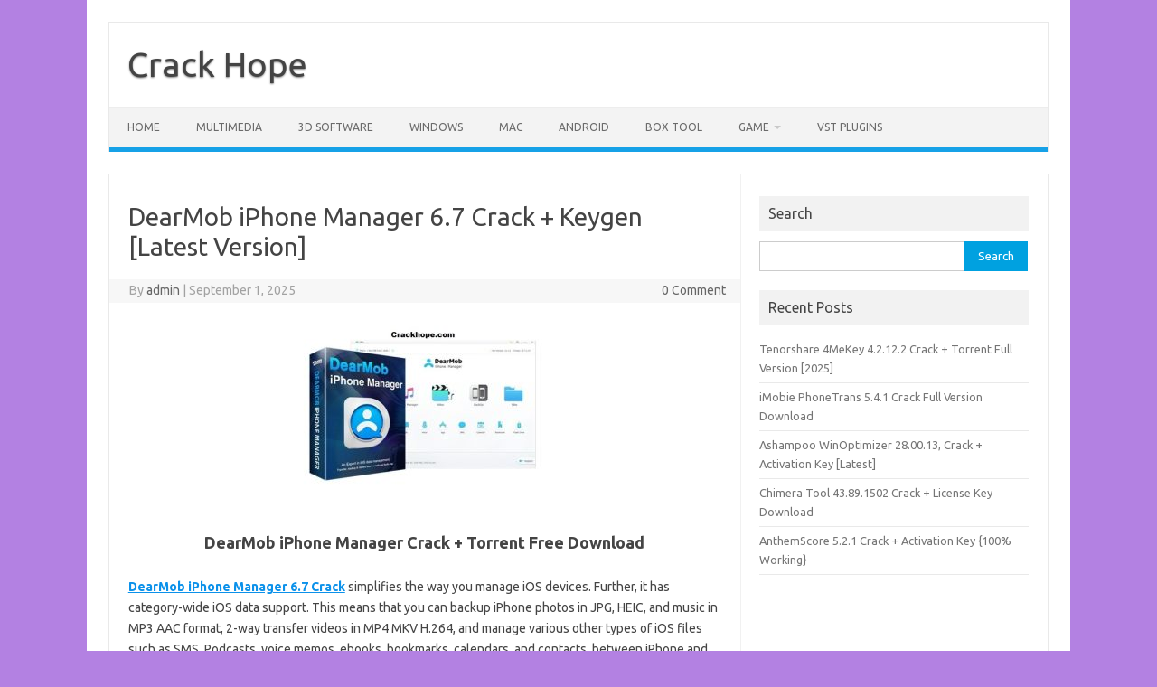

--- FILE ---
content_type: text/html; charset=UTF-8
request_url: https://crackhope.com/dearmob-iphone-manager-crack-mac/
body_size: 10617
content:
<!DOCTYPE html>
<!--[if IE 7]>
<html class="ie ie7" lang="en-US">
<![endif]-->
<!--[if IE 8]>
<html class="ie ie8" lang="en-US">
<![endif]-->
<!--[if !(IE 7) | !(IE 8)  ]><!-->
<html lang="en-US">
<!--<![endif]-->
<head>
<meta charset="UTF-8">
<meta name="viewport" content="width=device-width, initial-scale=1">
<link rel="profile" href="http://gmpg.org/xfn/11">
<link rel="pingback" href="https://crackhope.com/xmlrpc.php" />
<!--[if lt IE 9]>
<script src="https://crackhope.com/wp-content/themes/iconic-one/js/html5.js" type="text/javascript"></script>
<![endif]-->
<title>DearMob iPhone Manager 6.7 Crack + Keygen [Latest Version] &#8211; Crack Hope</title>
<meta name='robots' content='max-image-preview:large' />
<link rel='dns-prefetch' href='//fonts.googleapis.com' />
<link rel="alternate" type="application/rss+xml" title="Crack Hope &raquo; Feed" href="https://crackhope.com/feed/" />
<link rel="alternate" type="application/rss+xml" title="Crack Hope &raquo; Comments Feed" href="https://crackhope.com/comments/feed/" />
<link rel="alternate" type="application/rss+xml" title="Crack Hope &raquo; DearMob iPhone Manager 6.7 Crack + Keygen [Latest Version] Comments Feed" href="https://crackhope.com/dearmob-iphone-manager-crack-mac/feed/" />
<link rel="alternate" title="oEmbed (JSON)" type="application/json+oembed" href="https://crackhope.com/wp-json/oembed/1.0/embed?url=https%3A%2F%2Fcrackhope.com%2Fdearmob-iphone-manager-crack-mac%2F" />
<link rel="alternate" title="oEmbed (XML)" type="text/xml+oembed" href="https://crackhope.com/wp-json/oembed/1.0/embed?url=https%3A%2F%2Fcrackhope.com%2Fdearmob-iphone-manager-crack-mac%2F&#038;format=xml" />
<style id='wp-img-auto-sizes-contain-inline-css' type='text/css'>
img:is([sizes=auto i],[sizes^="auto," i]){contain-intrinsic-size:3000px 1500px}
/*# sourceURL=wp-img-auto-sizes-contain-inline-css */
</style>
<style id='wp-emoji-styles-inline-css' type='text/css'>

	img.wp-smiley, img.emoji {
		display: inline !important;
		border: none !important;
		box-shadow: none !important;
		height: 1em !important;
		width: 1em !important;
		margin: 0 0.07em !important;
		vertical-align: -0.1em !important;
		background: none !important;
		padding: 0 !important;
	}
/*# sourceURL=wp-emoji-styles-inline-css */
</style>
<style id='wp-block-library-inline-css' type='text/css'>
:root{--wp-block-synced-color:#7a00df;--wp-block-synced-color--rgb:122,0,223;--wp-bound-block-color:var(--wp-block-synced-color);--wp-editor-canvas-background:#ddd;--wp-admin-theme-color:#007cba;--wp-admin-theme-color--rgb:0,124,186;--wp-admin-theme-color-darker-10:#006ba1;--wp-admin-theme-color-darker-10--rgb:0,107,160.5;--wp-admin-theme-color-darker-20:#005a87;--wp-admin-theme-color-darker-20--rgb:0,90,135;--wp-admin-border-width-focus:2px}@media (min-resolution:192dpi){:root{--wp-admin-border-width-focus:1.5px}}.wp-element-button{cursor:pointer}:root .has-very-light-gray-background-color{background-color:#eee}:root .has-very-dark-gray-background-color{background-color:#313131}:root .has-very-light-gray-color{color:#eee}:root .has-very-dark-gray-color{color:#313131}:root .has-vivid-green-cyan-to-vivid-cyan-blue-gradient-background{background:linear-gradient(135deg,#00d084,#0693e3)}:root .has-purple-crush-gradient-background{background:linear-gradient(135deg,#34e2e4,#4721fb 50%,#ab1dfe)}:root .has-hazy-dawn-gradient-background{background:linear-gradient(135deg,#faaca8,#dad0ec)}:root .has-subdued-olive-gradient-background{background:linear-gradient(135deg,#fafae1,#67a671)}:root .has-atomic-cream-gradient-background{background:linear-gradient(135deg,#fdd79a,#004a59)}:root .has-nightshade-gradient-background{background:linear-gradient(135deg,#330968,#31cdcf)}:root .has-midnight-gradient-background{background:linear-gradient(135deg,#020381,#2874fc)}:root{--wp--preset--font-size--normal:16px;--wp--preset--font-size--huge:42px}.has-regular-font-size{font-size:1em}.has-larger-font-size{font-size:2.625em}.has-normal-font-size{font-size:var(--wp--preset--font-size--normal)}.has-huge-font-size{font-size:var(--wp--preset--font-size--huge)}.has-text-align-center{text-align:center}.has-text-align-left{text-align:left}.has-text-align-right{text-align:right}.has-fit-text{white-space:nowrap!important}#end-resizable-editor-section{display:none}.aligncenter{clear:both}.items-justified-left{justify-content:flex-start}.items-justified-center{justify-content:center}.items-justified-right{justify-content:flex-end}.items-justified-space-between{justify-content:space-between}.screen-reader-text{border:0;clip-path:inset(50%);height:1px;margin:-1px;overflow:hidden;padding:0;position:absolute;width:1px;word-wrap:normal!important}.screen-reader-text:focus{background-color:#ddd;clip-path:none;color:#444;display:block;font-size:1em;height:auto;left:5px;line-height:normal;padding:15px 23px 14px;text-decoration:none;top:5px;width:auto;z-index:100000}html :where(.has-border-color){border-style:solid}html :where([style*=border-top-color]){border-top-style:solid}html :where([style*=border-right-color]){border-right-style:solid}html :where([style*=border-bottom-color]){border-bottom-style:solid}html :where([style*=border-left-color]){border-left-style:solid}html :where([style*=border-width]){border-style:solid}html :where([style*=border-top-width]){border-top-style:solid}html :where([style*=border-right-width]){border-right-style:solid}html :where([style*=border-bottom-width]){border-bottom-style:solid}html :where([style*=border-left-width]){border-left-style:solid}html :where(img[class*=wp-image-]){height:auto;max-width:100%}:where(figure){margin:0 0 1em}html :where(.is-position-sticky){--wp-admin--admin-bar--position-offset:var(--wp-admin--admin-bar--height,0px)}@media screen and (max-width:600px){html :where(.is-position-sticky){--wp-admin--admin-bar--position-offset:0px}}

/*# sourceURL=wp-block-library-inline-css */
</style><style id='wp-block-group-inline-css' type='text/css'>
.wp-block-group{box-sizing:border-box}:where(.wp-block-group.wp-block-group-is-layout-constrained){position:relative}
/*# sourceURL=https://crackhope.com/wp-includes/blocks/group/style.min.css */
</style>
<style id='global-styles-inline-css' type='text/css'>
:root{--wp--preset--aspect-ratio--square: 1;--wp--preset--aspect-ratio--4-3: 4/3;--wp--preset--aspect-ratio--3-4: 3/4;--wp--preset--aspect-ratio--3-2: 3/2;--wp--preset--aspect-ratio--2-3: 2/3;--wp--preset--aspect-ratio--16-9: 16/9;--wp--preset--aspect-ratio--9-16: 9/16;--wp--preset--color--black: #000000;--wp--preset--color--cyan-bluish-gray: #abb8c3;--wp--preset--color--white: #ffffff;--wp--preset--color--pale-pink: #f78da7;--wp--preset--color--vivid-red: #cf2e2e;--wp--preset--color--luminous-vivid-orange: #ff6900;--wp--preset--color--luminous-vivid-amber: #fcb900;--wp--preset--color--light-green-cyan: #7bdcb5;--wp--preset--color--vivid-green-cyan: #00d084;--wp--preset--color--pale-cyan-blue: #8ed1fc;--wp--preset--color--vivid-cyan-blue: #0693e3;--wp--preset--color--vivid-purple: #9b51e0;--wp--preset--gradient--vivid-cyan-blue-to-vivid-purple: linear-gradient(135deg,rgb(6,147,227) 0%,rgb(155,81,224) 100%);--wp--preset--gradient--light-green-cyan-to-vivid-green-cyan: linear-gradient(135deg,rgb(122,220,180) 0%,rgb(0,208,130) 100%);--wp--preset--gradient--luminous-vivid-amber-to-luminous-vivid-orange: linear-gradient(135deg,rgb(252,185,0) 0%,rgb(255,105,0) 100%);--wp--preset--gradient--luminous-vivid-orange-to-vivid-red: linear-gradient(135deg,rgb(255,105,0) 0%,rgb(207,46,46) 100%);--wp--preset--gradient--very-light-gray-to-cyan-bluish-gray: linear-gradient(135deg,rgb(238,238,238) 0%,rgb(169,184,195) 100%);--wp--preset--gradient--cool-to-warm-spectrum: linear-gradient(135deg,rgb(74,234,220) 0%,rgb(151,120,209) 20%,rgb(207,42,186) 40%,rgb(238,44,130) 60%,rgb(251,105,98) 80%,rgb(254,248,76) 100%);--wp--preset--gradient--blush-light-purple: linear-gradient(135deg,rgb(255,206,236) 0%,rgb(152,150,240) 100%);--wp--preset--gradient--blush-bordeaux: linear-gradient(135deg,rgb(254,205,165) 0%,rgb(254,45,45) 50%,rgb(107,0,62) 100%);--wp--preset--gradient--luminous-dusk: linear-gradient(135deg,rgb(255,203,112) 0%,rgb(199,81,192) 50%,rgb(65,88,208) 100%);--wp--preset--gradient--pale-ocean: linear-gradient(135deg,rgb(255,245,203) 0%,rgb(182,227,212) 50%,rgb(51,167,181) 100%);--wp--preset--gradient--electric-grass: linear-gradient(135deg,rgb(202,248,128) 0%,rgb(113,206,126) 100%);--wp--preset--gradient--midnight: linear-gradient(135deg,rgb(2,3,129) 0%,rgb(40,116,252) 100%);--wp--preset--font-size--small: 13px;--wp--preset--font-size--medium: 20px;--wp--preset--font-size--large: 36px;--wp--preset--font-size--x-large: 42px;--wp--preset--spacing--20: 0.44rem;--wp--preset--spacing--30: 0.67rem;--wp--preset--spacing--40: 1rem;--wp--preset--spacing--50: 1.5rem;--wp--preset--spacing--60: 2.25rem;--wp--preset--spacing--70: 3.38rem;--wp--preset--spacing--80: 5.06rem;--wp--preset--shadow--natural: 6px 6px 9px rgba(0, 0, 0, 0.2);--wp--preset--shadow--deep: 12px 12px 50px rgba(0, 0, 0, 0.4);--wp--preset--shadow--sharp: 6px 6px 0px rgba(0, 0, 0, 0.2);--wp--preset--shadow--outlined: 6px 6px 0px -3px rgb(255, 255, 255), 6px 6px rgb(0, 0, 0);--wp--preset--shadow--crisp: 6px 6px 0px rgb(0, 0, 0);}:where(.is-layout-flex){gap: 0.5em;}:where(.is-layout-grid){gap: 0.5em;}body .is-layout-flex{display: flex;}.is-layout-flex{flex-wrap: wrap;align-items: center;}.is-layout-flex > :is(*, div){margin: 0;}body .is-layout-grid{display: grid;}.is-layout-grid > :is(*, div){margin: 0;}:where(.wp-block-columns.is-layout-flex){gap: 2em;}:where(.wp-block-columns.is-layout-grid){gap: 2em;}:where(.wp-block-post-template.is-layout-flex){gap: 1.25em;}:where(.wp-block-post-template.is-layout-grid){gap: 1.25em;}.has-black-color{color: var(--wp--preset--color--black) !important;}.has-cyan-bluish-gray-color{color: var(--wp--preset--color--cyan-bluish-gray) !important;}.has-white-color{color: var(--wp--preset--color--white) !important;}.has-pale-pink-color{color: var(--wp--preset--color--pale-pink) !important;}.has-vivid-red-color{color: var(--wp--preset--color--vivid-red) !important;}.has-luminous-vivid-orange-color{color: var(--wp--preset--color--luminous-vivid-orange) !important;}.has-luminous-vivid-amber-color{color: var(--wp--preset--color--luminous-vivid-amber) !important;}.has-light-green-cyan-color{color: var(--wp--preset--color--light-green-cyan) !important;}.has-vivid-green-cyan-color{color: var(--wp--preset--color--vivid-green-cyan) !important;}.has-pale-cyan-blue-color{color: var(--wp--preset--color--pale-cyan-blue) !important;}.has-vivid-cyan-blue-color{color: var(--wp--preset--color--vivid-cyan-blue) !important;}.has-vivid-purple-color{color: var(--wp--preset--color--vivid-purple) !important;}.has-black-background-color{background-color: var(--wp--preset--color--black) !important;}.has-cyan-bluish-gray-background-color{background-color: var(--wp--preset--color--cyan-bluish-gray) !important;}.has-white-background-color{background-color: var(--wp--preset--color--white) !important;}.has-pale-pink-background-color{background-color: var(--wp--preset--color--pale-pink) !important;}.has-vivid-red-background-color{background-color: var(--wp--preset--color--vivid-red) !important;}.has-luminous-vivid-orange-background-color{background-color: var(--wp--preset--color--luminous-vivid-orange) !important;}.has-luminous-vivid-amber-background-color{background-color: var(--wp--preset--color--luminous-vivid-amber) !important;}.has-light-green-cyan-background-color{background-color: var(--wp--preset--color--light-green-cyan) !important;}.has-vivid-green-cyan-background-color{background-color: var(--wp--preset--color--vivid-green-cyan) !important;}.has-pale-cyan-blue-background-color{background-color: var(--wp--preset--color--pale-cyan-blue) !important;}.has-vivid-cyan-blue-background-color{background-color: var(--wp--preset--color--vivid-cyan-blue) !important;}.has-vivid-purple-background-color{background-color: var(--wp--preset--color--vivid-purple) !important;}.has-black-border-color{border-color: var(--wp--preset--color--black) !important;}.has-cyan-bluish-gray-border-color{border-color: var(--wp--preset--color--cyan-bluish-gray) !important;}.has-white-border-color{border-color: var(--wp--preset--color--white) !important;}.has-pale-pink-border-color{border-color: var(--wp--preset--color--pale-pink) !important;}.has-vivid-red-border-color{border-color: var(--wp--preset--color--vivid-red) !important;}.has-luminous-vivid-orange-border-color{border-color: var(--wp--preset--color--luminous-vivid-orange) !important;}.has-luminous-vivid-amber-border-color{border-color: var(--wp--preset--color--luminous-vivid-amber) !important;}.has-light-green-cyan-border-color{border-color: var(--wp--preset--color--light-green-cyan) !important;}.has-vivid-green-cyan-border-color{border-color: var(--wp--preset--color--vivid-green-cyan) !important;}.has-pale-cyan-blue-border-color{border-color: var(--wp--preset--color--pale-cyan-blue) !important;}.has-vivid-cyan-blue-border-color{border-color: var(--wp--preset--color--vivid-cyan-blue) !important;}.has-vivid-purple-border-color{border-color: var(--wp--preset--color--vivid-purple) !important;}.has-vivid-cyan-blue-to-vivid-purple-gradient-background{background: var(--wp--preset--gradient--vivid-cyan-blue-to-vivid-purple) !important;}.has-light-green-cyan-to-vivid-green-cyan-gradient-background{background: var(--wp--preset--gradient--light-green-cyan-to-vivid-green-cyan) !important;}.has-luminous-vivid-amber-to-luminous-vivid-orange-gradient-background{background: var(--wp--preset--gradient--luminous-vivid-amber-to-luminous-vivid-orange) !important;}.has-luminous-vivid-orange-to-vivid-red-gradient-background{background: var(--wp--preset--gradient--luminous-vivid-orange-to-vivid-red) !important;}.has-very-light-gray-to-cyan-bluish-gray-gradient-background{background: var(--wp--preset--gradient--very-light-gray-to-cyan-bluish-gray) !important;}.has-cool-to-warm-spectrum-gradient-background{background: var(--wp--preset--gradient--cool-to-warm-spectrum) !important;}.has-blush-light-purple-gradient-background{background: var(--wp--preset--gradient--blush-light-purple) !important;}.has-blush-bordeaux-gradient-background{background: var(--wp--preset--gradient--blush-bordeaux) !important;}.has-luminous-dusk-gradient-background{background: var(--wp--preset--gradient--luminous-dusk) !important;}.has-pale-ocean-gradient-background{background: var(--wp--preset--gradient--pale-ocean) !important;}.has-electric-grass-gradient-background{background: var(--wp--preset--gradient--electric-grass) !important;}.has-midnight-gradient-background{background: var(--wp--preset--gradient--midnight) !important;}.has-small-font-size{font-size: var(--wp--preset--font-size--small) !important;}.has-medium-font-size{font-size: var(--wp--preset--font-size--medium) !important;}.has-large-font-size{font-size: var(--wp--preset--font-size--large) !important;}.has-x-large-font-size{font-size: var(--wp--preset--font-size--x-large) !important;}
/*# sourceURL=global-styles-inline-css */
</style>

<style id='classic-theme-styles-inline-css' type='text/css'>
/*! This file is auto-generated */
.wp-block-button__link{color:#fff;background-color:#32373c;border-radius:9999px;box-shadow:none;text-decoration:none;padding:calc(.667em + 2px) calc(1.333em + 2px);font-size:1.125em}.wp-block-file__button{background:#32373c;color:#fff;text-decoration:none}
/*# sourceURL=/wp-includes/css/classic-themes.min.css */
</style>
<link rel='stylesheet' id='themonic-fonts-css' href='https://fonts.googleapis.com/css?family=Ubuntu%3A400%2C700&#038;subset=latin%2Clatin-ext' type='text/css' media='all' />
<link rel='stylesheet' id='themonic-style-css' href='https://crackhope.com/wp-content/themes/iconic-one/style.css?ver=2.4' type='text/css' media='all' />
<link rel='stylesheet' id='custom-style-css' href='https://crackhope.com/wp-content/themes/iconic-one/custom.css?ver=6.9' type='text/css' media='all' />
<link rel="https://api.w.org/" href="https://crackhope.com/wp-json/" /><link rel="alternate" title="JSON" type="application/json" href="https://crackhope.com/wp-json/wp/v2/posts/781" /><link rel="EditURI" type="application/rsd+xml" title="RSD" href="https://crackhope.com/xmlrpc.php?rsd" />
<meta name="generator" content="WordPress 6.9" />
<link rel="canonical" href="https://crackhope.com/dearmob-iphone-manager-crack-mac/" />
<link rel='shortlink' href='https://crackhope.com/?p=781' />
<style type="text/css" id="custom-background-css">
body.custom-background { background-color: #b381e2; }
</style>
	</head>
<body class="wp-singular post-template-default single single-post postid-781 single-format-standard custom-background wp-theme-iconic-one custom-font-enabled single-author">
<div id="page" class="site">
	<a class="skip-link screen-reader-text" href="#main" title="Skip to content">Skip to content</a>
	<header id="masthead" class="site-header" role="banner">
					<div class="io-title-description">
			<a href="https://crackhope.com/" title="Crack Hope" rel="home">Crack Hope</a>
				<br .../> 
						</div>
			
		
		<nav id="site-navigation" class="themonic-nav" role="navigation">
		<button class="menu-toggle" aria-controls="menu-top" aria-expanded="false">Menu<label class="iomenu">
  <div class="iolines"></div>
  <div class="iolines"></div>
  <div class="iolines"></div>
</label></button>
			<ul id="menu-top" class="nav-menu"><li id="menu-item-164" class="menu-item menu-item-type-custom menu-item-object-custom menu-item-home menu-item-164"><a href="https://crackhope.com">Home</a></li>
<li id="menu-item-15" class="menu-item menu-item-type-taxonomy menu-item-object-category menu-item-15"><a href="https://crackhope.com/category/multimedia/">Multimedia</a></li>
<li id="menu-item-5" class="menu-item menu-item-type-taxonomy menu-item-object-category menu-item-5"><a href="https://crackhope.com/category/3d-software/">3D Software</a></li>
<li id="menu-item-19" class="menu-item menu-item-type-taxonomy menu-item-object-category menu-item-19"><a href="https://crackhope.com/category/windows/">Windows</a></li>
<li id="menu-item-14" class="menu-item menu-item-type-taxonomy menu-item-object-category menu-item-14"><a href="https://crackhope.com/category/mac/">Mac</a></li>
<li id="menu-item-7" class="menu-item menu-item-type-taxonomy menu-item-object-category menu-item-7"><a href="https://crackhope.com/category/android/">Android</a></li>
<li id="menu-item-10" class="menu-item menu-item-type-taxonomy menu-item-object-category menu-item-10"><a href="https://crackhope.com/category/box-tool/">Box Tool</a></li>
<li id="menu-item-13" class="menu-item menu-item-type-taxonomy menu-item-object-category menu-item-has-children menu-item-13"><a href="https://crackhope.com/category/game/">Game</a>
<ul class="sub-menu">
	<li id="menu-item-12" class="menu-item menu-item-type-taxonomy menu-item-object-category menu-item-12"><a href="https://crackhope.com/category/development/">Development</a></li>
</ul>
</li>
<li id="menu-item-18" class="menu-item menu-item-type-taxonomy menu-item-object-category menu-item-18"><a href="https://crackhope.com/category/vst-plugins/">VST Plugins</a></li>
</ul>		</nav><!-- #site-navigation -->
		<div class="clear"></div>
	</header><!-- #masthead -->
<div id="main" class="wrapper">	<div id="primary" class="site-content">
		<div id="content" role="main">

			
				
	<article id="post-781" class="post-781 post type-post status-publish format-standard has-post-thumbnail hentry category-macos tag-dearmob-iphone-manager tag-dearmob-iphone-manager-5-6-crack tag-dearmob-iphone-manager-5-6-free tag-dearmob-iphone-manager-5-6-keygen tag-dearmob-iphone-manager-5-6-license-key tag-dearmob-iphone-manager-crack tag-dearmob-iphone-manager-download tag-dearmob-iphone-manager-for-mac tag-dearmob-iphone-manager-free-download tag-dearmob-iphone-manager-free-vs-paid tag-dearmob-iphone-manager-key tag-dearmob-iphone-manager-keygen tag-dearmob-iphone-manager-latest-version tag-dearmob-iphone-manager-pc tag-dearmob-iphone-manager-registration-code">
				<header class="entry-header">
						<h1 class="entry-title">DearMob iPhone Manager 6.7 Crack + Keygen [Latest Version]</h1>
									
		<div class="below-title-meta">
		<div class="adt">
		By        <span class="vcard author">
			<span class="fn"><a href="https://crackhope.com/author/admin/" title="Posts by admin" rel="author">admin</a></span>
        </span>
        <span class="meta-sep">|</span> 
				
				<span class="date updated">September 1, 2025</span>
				 
        </div>
		<div class="adt-comment">
		<a class="link-comments" href="https://crackhope.com/dearmob-iphone-manager-crack-mac/#respond">0 Comment</a> 
        </div>       
		</div><!-- below title meta end -->
			
						
		</header><!-- .entry-header -->

							<div class="entry-content">
												<h2 style="text-align: center;"><img fetchpriority="high" decoding="async" class="alignnone wp-image-846 size-medium" title="DearMob iPhone Manager Crack + Torrent Free Download" src="https://crackhope.com/wp-content/uploads/2022/08/DearMob-iPhone-Manager-3.4-Crack-300x186.jpeg" alt="DearMob iPhone Manager 6.4 Crack + Keygen [Latest Version]" width="300" height="186" srcset="https://crackhope.com/wp-content/uploads/2022/08/DearMob-iPhone-Manager-3.4-Crack-300x186.jpeg 300w, https://crackhope.com/wp-content/uploads/2022/08/DearMob-iPhone-Manager-3.4-Crack.jpeg 549w" sizes="(max-width: 300px) 100vw, 300px" /></h2>
<h2 style="text-align: center;">DearMob iPhone Manager Crack + Torrent Free Download</h2>
<p><a href="https://crackhope.com/dearmob-iphone-manager-crack-mac/"><strong>DearMob iPhone Manager 6.7 Crack</strong></a> simplifies the way you manage iOS devices. Further, it has category-wide iOS data support. This means that you can backup iPhone photos in JPG, HEIC, and music in MP3 AAC format, 2-way transfer videos in MP4 MKV H.264, and manage various other types of iOS files such as SMS, Podcasts, voice memos, ebooks, bookmarks, calendars, and contacts, between iPhone and your PC. <strong>DearMob iPhone Manager Keygen</strong> allows you to transfer files singularly or in batches between your iOS device and your PC at an extremely fast speed, and backup &amp; restore all your iOS data with only one click. You can manage iOS files by category, i.e. photo, music, video, book, contact, Podcast, iTunes U, ringtone, Voice Memos, App, Office files, SMS, calendar, bookmark, etc. or you can also switch your iOS device to act as a Flash Drive. Safe and Easy.</p>
<h2 style="text-align: center;">DearMob iPhone Manager 6.7 Crack With Key [Mac/Win]</h2>
<p><strong>DearMob iPhone Manager Torrent </strong>is a robust iOS backup and transfer tool for every iPhone/iPad owner. It Supports iPhone file types including photos, music, videos, ebooks, voice memos, calendars, apps, bookmarks, SMS, and contacts. The app can also add ringtones to the iPhone, backup iPhone data (encrypted), or restore your iPhone from backup Overall, <a href="https://crackhope.com/dearmob-iphone-manager-crack-mac/"><strong>DearMob iPhone Manager Free Download</strong></a> is a stable, secure, and super-fast utility that can manage, transfer, backup, and restore iPhone or iPad data. There is no complex configuration to set up, and you can securely manage your iOS data without any data loss. The highlight of the tool stems from the fact that you can use all of the aforementioned functions without having to have iTunes installed on your computer. It is worth mentioning that the tool permits quick transfers between your device and the computer with just one click.</p>
<h2 style="text-align: center;">DearMob iPhone Manager Crack + Registration Code {100% Working}</h2>
<p><strong>DearMob iPhone Manager free Key 2025 </strong>is better to transfer iPhone and iPad Photos. Moreover, you can easily create and edit backups of the data stored on your iDevice. In case you need to update the files on either of them, then you will be happy to learn that the tool is capable of two-way synchronization. At the same time, you can delete, add, and edit pictures and videos on your iPhone without too much hassle. More precisely, you can edit the tracks’ metadata, delete unwanted pictures, or archive them for safekeeping just as easily. If you want to free up some space on your iPhone or iPad but are not a huge fan of<a href="https://en.wikipedia.org/wiki/ITunes"> iTunes</a>, then maybe you can consider giving. The application is fully compatible with both the iPhone and iPad and has become a central and simple option for managing information on these devices.</p>
<p><strong>DearMob iPhone Manager Registration Code 2025</strong> offers you an easy way to transfer, back up &amp; restore iPhone iPad offline. You can easily transfer files such as music, video (4K), images, playlists, applications, contacts, or SMS from iPhone, iPad, or iPod to Windows 10/8/7 / XP and vice versa. DearMob iPhone Manager FREE License 2022 is very easy to use and has simple user interference.  No matter how your iOS file format is, this <a href="https://www.5kplayer.com/iphone-manager/">iPhone manager</a> can handle it. HEIC, JPEG, GIF, MP4, MP3, and AAC are fully supported. In addition to having smart integrated video music to convert all non-compatible iPhone formats such as MKV, FLV, OGG, and FLAC. You can also check MiPONY Pro<a class="yoast-link-suggestion__value" href="https://filepapa.com/mipony-pro-3-crack-free-download/1063/" target="_blank" rel="noopener noreferrer"> </a>from here.</p>
<h2>Key Features:</h2>
<ul>
<li>It is s designed to address one problem that perplexes most iOS users</li>
<li>This helps to manage iPhone iPad in a flexible, easy, and secure way</li>
<li>It recovers each iPhone, and things or restores them to each iDevice</li>
<li>Just install a program that is not in the App Store without Jailbreak</li>
<li>You choose and share images, and export HEIC pictures as JPG</li>
<li>It&#8217;s used for sending and receiving songs without iTunes</li>
<li>Its auto change <a href="https://en.wikipedia.org/wiki/Apple_Inc.">Apple</a> is not the friendly type to audio</li>
<li>You share a 4K movie clip iDceice to free data space</li>
<li>Change FLV to MP4, able to big videos in case</li>
<li>Modify ePub books to PDF, HTML for it</li>
<li>Apply edit, delete music and playlists</li>
<li>Control tools, Office tools, and others</li>
<li>Edit, change, and delete images</li>
<li>Easy-to-use interface</li>
<li>Safe and Easy</li>
</ul>
<h2>DearMob iPhone Manager Mac Features:</h2>
<ul class="feature-list">
<li>
<h3><span style="color: #ff6600;">Transfer and Manage</span></h3>
<p>Transfer and manage 15+ file types via Wi-Fi or USB Connection</li>
<li>
<h3><span style="color: #00ff00;">Backup and Restore</span></h3>
<p>Robust backup and restoration at a fast speed</li>
<li>
<h3> <span style="color: #993366;">iPhone Migration</span></h3>
<p>1:1 clone content to new iPhone and iPad</li>
</ul>
<h2>What&#8217;s New:</h2>
<ul>
<li>Other improvements and bug fixes</li>
</ul>
<h2>System Requirments:</h2>
<ul>
<li><strong>Supported OS:</strong> Windows 10 / 8 / 7 / XP and Mac.</li>
<li>5 GB free space.</li>
<li>1 GB RAM.</li>
<li>1 GHz Processor.</li>
</ul>
<h2>How To Crack DearMob iPhone Manager macOS?</h2>
<ol>
<li> First<strong>,</strong> <a href="https://crackhope.com/">Click</a> on Download Now Button</li>
<li> Then Softwares Auto-Download</li>
<li> Now Open Download File</li>
<li> Click on Install</li>
<li> Follow The Instructions</li>
<li> Thanks For Downloading</li>
</ol>
											</div><!-- .entry-content -->
		
	<footer class="entry-meta">
					<span>Category: <a href="https://crackhope.com/category/macos/" rel="category tag">macOS</a></span>
								<span>Tags: <a href="https://crackhope.com/tag/dearmob-iphone-manager/" rel="tag">DearMob iPhone Manager</a>, <a href="https://crackhope.com/tag/dearmob-iphone-manager-5-6-crack/" rel="tag">DearMob iPhone Manager 5.6 Crack</a>, <a href="https://crackhope.com/tag/dearmob-iphone-manager-5-6-free/" rel="tag">DearMob iPhone Manager 5.6 free</a>, <a href="https://crackhope.com/tag/dearmob-iphone-manager-5-6-keygen/" rel="tag">DearMob iPhone Manager 5.6 Keygen</a>, <a href="https://crackhope.com/tag/dearmob-iphone-manager-5-6-license-key/" rel="tag">DearMob iPhone Manager 5.6 License Key</a>, <a href="https://crackhope.com/tag/dearmob-iphone-manager-crack/" rel="tag">DearMob iPhone Manager Crack</a>, <a href="https://crackhope.com/tag/dearmob-iphone-manager-download/" rel="tag">DearMob iPhone Manager Download</a>, <a href="https://crackhope.com/tag/dearmob-iphone-manager-for-mac/" rel="tag">DearMob iPhone Manager For Mac</a>, <a href="https://crackhope.com/tag/dearmob-iphone-manager-free-download/" rel="tag">DearMob iPhone Manager Free Download</a>, <a href="https://crackhope.com/tag/dearmob-iphone-manager-free-vs-paid/" rel="tag">DearMob iPhone Manager free vs paid</a>, <a href="https://crackhope.com/tag/dearmob-iphone-manager-key/" rel="tag">DearMob iPhone Manager Key</a>, <a href="https://crackhope.com/tag/dearmob-iphone-manager-keygen/" rel="tag">DearMob iPhone Manager Keygen</a>, <a href="https://crackhope.com/tag/dearmob-iphone-manager-latest-version/" rel="tag">DearMob iPhone Manager latest version</a>, <a href="https://crackhope.com/tag/dearmob-iphone-manager-pc/" rel="tag">DearMob iPhone Manager PC</a>, <a href="https://crackhope.com/tag/dearmob-iphone-manager-registration-code/" rel="tag">DearMob iPhone Manager Registration code</a></span>
			
           						</footer><!-- .entry-meta -->
	</article><!-- #post -->
				<nav class="nav-single">
					<div class="assistive-text">Post navigation</div>
					<span class="nav-previous"><a href="https://crackhope.com/faceapp-pro-crack-apk-download/" rel="prev"><span class="meta-nav">&larr;</span> FaceApp Pro 12.7.4 Crack Full Torrent [Unlocked APK] Download</a></span>
					<span class="nav-next"><a href="https://crackhope.com/cleanshot-x-crack-mac/" rel="next">CleanShot X 4.8.2 Crack + License Key (2025) Free Download <span class="meta-nav">&rarr;</span></a></span>
				</nav><!-- .nav-single -->

				
<div id="comments" class="comments-area">

	
	
		<div id="respond" class="comment-respond">
		<h3 id="reply-title" class="comment-reply-title">Leave a Reply <small><a rel="nofollow" id="cancel-comment-reply-link" href="/dearmob-iphone-manager-crack-mac/#respond" style="display:none;">Cancel reply</a></small></h3><form action="https://crackhope.com/wp-comments-post.php" method="post" id="commentform" class="comment-form"><p class="comment-notes"><span id="email-notes">Your email address will not be published.</span> <span class="required-field-message">Required fields are marked <span class="required">*</span></span></p><p class="comment-form-comment"><label for="comment">Comment <span class="required">*</span></label> <textarea id="comment" name="comment" cols="45" rows="8" maxlength="65525" required="required"></textarea></p><p class="comment-form-author"><label for="author">Name <span class="required">*</span></label> <input id="author" name="author" type="text" value="" size="30" maxlength="245" autocomplete="name" required="required" /></p>
<p class="comment-form-email"><label for="email">Email <span class="required">*</span></label> <input id="email" name="email" type="text" value="" size="30" maxlength="100" aria-describedby="email-notes" autocomplete="email" required="required" /></p>
<p class="comment-form-url"><label for="url">Website</label> <input id="url" name="url" type="text" value="" size="30" maxlength="200" autocomplete="url" /></p>
<p class="comment-form-cookies-consent"><input id="wp-comment-cookies-consent" name="wp-comment-cookies-consent" type="checkbox" value="yes" /> <label for="wp-comment-cookies-consent">Save my name, email, and website in this browser for the next time I comment.</label></p>
<p class="form-submit"><input name="submit" type="submit" id="submit" class="submit" value="Post Comment" /> <input type='hidden' name='comment_post_ID' value='781' id='comment_post_ID' />
<input type='hidden' name='comment_parent' id='comment_parent' value='0' />
</p></form>	</div><!-- #respond -->
	
</div><!-- #comments .comments-area -->
			
		</div><!-- #content -->
	</div><!-- #primary -->


			<div id="secondary" class="widget-area" role="complementary">
			<aside id="search-3" class="widget widget_search"><p class="widget-title">Search</p><form role="search" method="get" id="searchform" class="searchform" action="https://crackhope.com/">
				<div>
					<label class="screen-reader-text" for="s">Search for:</label>
					<input type="text" value="" name="s" id="s" />
					<input type="submit" id="searchsubmit" value="Search" />
				</div>
			</form></aside>
		<aside id="recent-posts-3" class="widget widget_recent_entries">
		<p class="widget-title">Recent Posts</p>
		<ul>
											<li>
					<a href="https://crackhope.com/tenorshare-4mekey-4-1-1-crack/">Tenorshare 4MeKey 4.2.12.2 Crack + Torrent Full Version [2025]</a>
									</li>
											<li>
					<a href="https://crackhope.com/phonetrans-crack-download/">iMobie PhoneTrans 5.4.1 Crack Full Version Download</a>
									</li>
											<li>
					<a href="https://crackhope.com/ashampoo-winoptimizer-crack-key/">Ashampoo WinOptimizer 28.00.13, Crack + Activation Key [Latest]</a>
									</li>
											<li>
					<a href="https://crackhope.com/chimera-tool-crack/">Chimera Tool 43.89.1502 Crack + License Key Download</a>
									</li>
											<li>
					<a href="https://crackhope.com/anthemscore-crack-download/">AnthemScore 5.2.1 Crack + Activation Key {100% Working}</a>
									</li>
					</ul>

		</aside><aside id="block-4" class="widget widget_block">
<div class="wp-block-group"><div class="wp-block-group__inner-container is-layout-flow wp-block-group-is-layout-flow"></div></div>
</aside>		</div><!-- #secondary -->
		</div><!-- #main .wrapper -->
	<footer id="colophon" role="contentinfo">
		<div class="site-info">
		<div class="footercopy">custom footer text left</div>
		<div class="footercredit">custom footer text right</div>
		<div class="clear"></div>
		</div><!-- .site-info -->
		</footer><!-- #colophon -->
		<div class="site-wordpress">
				<a href="https://themonic.com/iconic-one/">Iconic One</a> Theme | Powered by <a href="https://wordpress.org">Wordpress</a>
				</div><!-- .site-info -->
				<div class="clear"></div>
</div><!-- #page -->

<script type="speculationrules">
{"prefetch":[{"source":"document","where":{"and":[{"href_matches":"/*"},{"not":{"href_matches":["/wp-*.php","/wp-admin/*","/wp-content/uploads/*","/wp-content/*","/wp-content/plugins/*","/wp-content/themes/iconic-one/*","/*\\?(.+)"]}},{"not":{"selector_matches":"a[rel~=\"nofollow\"]"}},{"not":{"selector_matches":".no-prefetch, .no-prefetch a"}}]},"eagerness":"conservative"}]}
</script>
<script type="text/javascript" src="https://crackhope.com/wp-includes/js/comment-reply.min.js?ver=6.9" id="comment-reply-js" async="async" data-wp-strategy="async" fetchpriority="low"></script>
<script type="text/javascript" src="https://crackhope.com/wp-content/themes/iconic-one/js/selectnav.js?ver=1.0" id="themonic-mobile-navigation-js"></script>
<script id="wp-emoji-settings" type="application/json">
{"baseUrl":"https://s.w.org/images/core/emoji/17.0.2/72x72/","ext":".png","svgUrl":"https://s.w.org/images/core/emoji/17.0.2/svg/","svgExt":".svg","source":{"concatemoji":"https://crackhope.com/wp-includes/js/wp-emoji-release.min.js?ver=6.9"}}
</script>
<script type="module">
/* <![CDATA[ */
/*! This file is auto-generated */
const a=JSON.parse(document.getElementById("wp-emoji-settings").textContent),o=(window._wpemojiSettings=a,"wpEmojiSettingsSupports"),s=["flag","emoji"];function i(e){try{var t={supportTests:e,timestamp:(new Date).valueOf()};sessionStorage.setItem(o,JSON.stringify(t))}catch(e){}}function c(e,t,n){e.clearRect(0,0,e.canvas.width,e.canvas.height),e.fillText(t,0,0);t=new Uint32Array(e.getImageData(0,0,e.canvas.width,e.canvas.height).data);e.clearRect(0,0,e.canvas.width,e.canvas.height),e.fillText(n,0,0);const a=new Uint32Array(e.getImageData(0,0,e.canvas.width,e.canvas.height).data);return t.every((e,t)=>e===a[t])}function p(e,t){e.clearRect(0,0,e.canvas.width,e.canvas.height),e.fillText(t,0,0);var n=e.getImageData(16,16,1,1);for(let e=0;e<n.data.length;e++)if(0!==n.data[e])return!1;return!0}function u(e,t,n,a){switch(t){case"flag":return n(e,"\ud83c\udff3\ufe0f\u200d\u26a7\ufe0f","\ud83c\udff3\ufe0f\u200b\u26a7\ufe0f")?!1:!n(e,"\ud83c\udde8\ud83c\uddf6","\ud83c\udde8\u200b\ud83c\uddf6")&&!n(e,"\ud83c\udff4\udb40\udc67\udb40\udc62\udb40\udc65\udb40\udc6e\udb40\udc67\udb40\udc7f","\ud83c\udff4\u200b\udb40\udc67\u200b\udb40\udc62\u200b\udb40\udc65\u200b\udb40\udc6e\u200b\udb40\udc67\u200b\udb40\udc7f");case"emoji":return!a(e,"\ud83e\u1fac8")}return!1}function f(e,t,n,a){let r;const o=(r="undefined"!=typeof WorkerGlobalScope&&self instanceof WorkerGlobalScope?new OffscreenCanvas(300,150):document.createElement("canvas")).getContext("2d",{willReadFrequently:!0}),s=(o.textBaseline="top",o.font="600 32px Arial",{});return e.forEach(e=>{s[e]=t(o,e,n,a)}),s}function r(e){var t=document.createElement("script");t.src=e,t.defer=!0,document.head.appendChild(t)}a.supports={everything:!0,everythingExceptFlag:!0},new Promise(t=>{let n=function(){try{var e=JSON.parse(sessionStorage.getItem(o));if("object"==typeof e&&"number"==typeof e.timestamp&&(new Date).valueOf()<e.timestamp+604800&&"object"==typeof e.supportTests)return e.supportTests}catch(e){}return null}();if(!n){if("undefined"!=typeof Worker&&"undefined"!=typeof OffscreenCanvas&&"undefined"!=typeof URL&&URL.createObjectURL&&"undefined"!=typeof Blob)try{var e="postMessage("+f.toString()+"("+[JSON.stringify(s),u.toString(),c.toString(),p.toString()].join(",")+"));",a=new Blob([e],{type:"text/javascript"});const r=new Worker(URL.createObjectURL(a),{name:"wpTestEmojiSupports"});return void(r.onmessage=e=>{i(n=e.data),r.terminate(),t(n)})}catch(e){}i(n=f(s,u,c,p))}t(n)}).then(e=>{for(const n in e)a.supports[n]=e[n],a.supports.everything=a.supports.everything&&a.supports[n],"flag"!==n&&(a.supports.everythingExceptFlag=a.supports.everythingExceptFlag&&a.supports[n]);var t;a.supports.everythingExceptFlag=a.supports.everythingExceptFlag&&!a.supports.flag,a.supports.everything||((t=a.source||{}).concatemoji?r(t.concatemoji):t.wpemoji&&t.twemoji&&(r(t.twemoji),r(t.wpemoji)))});
//# sourceURL=https://crackhope.com/wp-includes/js/wp-emoji-loader.min.js
/* ]]> */
</script>
</body>
</html>